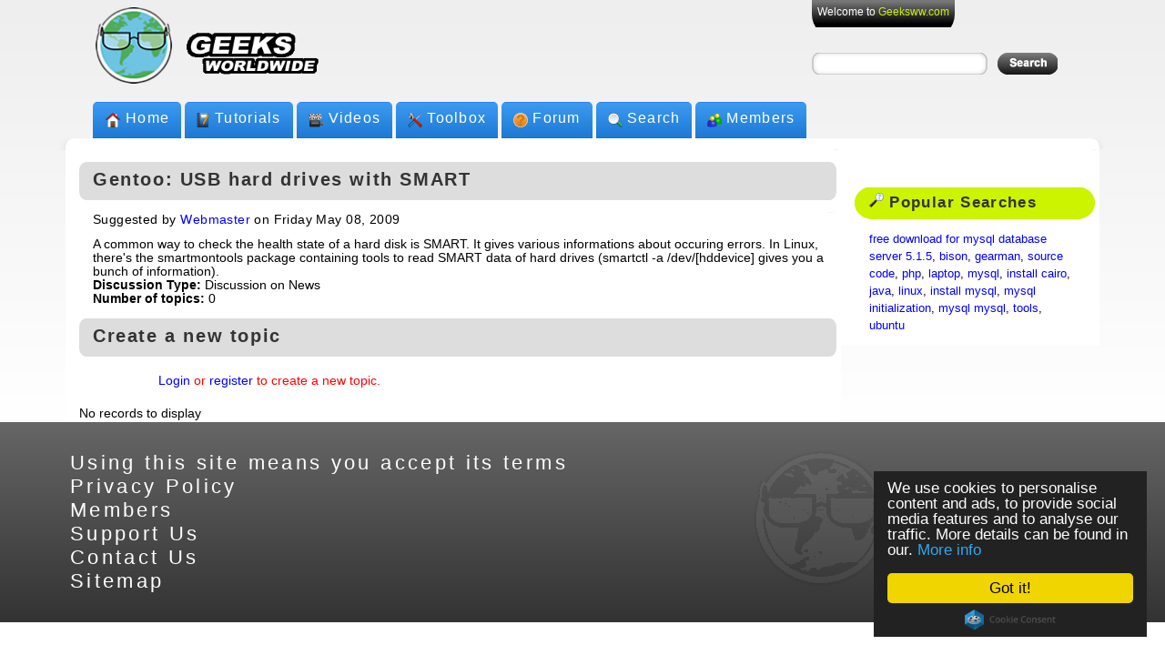

--- FILE ---
content_type: text/html; charset=UTF-8
request_url: https://geeksww.com/discuss/594/gentoo_usb_hard_drives_with_smart.php
body_size: 5139
content:
<!DOCTYPE html PUBLIC "-//W3C//DTD XHTML 1.0 Transitional//EN" "http://www.w3.org/TR/xhtml1/DTD/xhtml1-transitional.dtd">
<html xmlns="http://www.w3.org/1999/xhtml" lang="en" xml:lang="en">
<head>
<link rel="manifest" href="/manifest.json">
<link rel="stylesheet" href="/geekdivs.extra.css" media="all">
<meta http-equiv="Content-Type" content="text/html; charset=UTF-8" />
<link rel="shortcut icon" href="/favicon.ico" />
<link rel="icon" type="image/png" href="/assets/geek%20images_r3_c2.png" />
<title>Gentoo: USB hard drives with SMART | Geeks Worldwide</title>
<meta name="author" content="Shahryar Ghazi" />
<meta name="description" content="A common way to check the health state of a hard disk is SMART. It gives various informations about occuring errors. In Linux, there&#039;s the smartmontools package containing tools to read SMART data of hard drives (smartctl -a /dev/[hddevice] gives you a bunch of information). - Geeks Worldwide" />
<meta name="google-translate-customization" content="9dd71b0efcce47ed-cfe67a5ec1ade400-gdea185f6ef780d8d-f"></meta>
<meta name="viewport" content="width=device-width, initial-scale=1">
<meta name="theme-color" content="#00979b">
<meta name="mobile-web-app-capable"          content="yes">
<meta name="apple-mobile-web-app-capable"          content="yes">
<meta name="apple-mobile-web-app-status-bar-style" content="black">
<meta name="apple-mobile-web-app-title" content="Geeksww">
<link rel="apple-touch-startup-image"        href="/assets/footer_image_transparent_geeksww.com.png" >
<link rel="apple-touch-icon"                 href="/assets/geek%20images_r3_c2.png">
<link rel="apple-touch-icon-precomposed"     href="/assets/geek%20images_r3_c2.png" >
<link rel="apple-touch-icon" sizes="76x76"   href="/assets/geek%20images_r3_c2.png">
<link rel="apple-touch-icon" sizes="120x120" href="/assets/geek%20images_r3_c2.png">
<link rel="apple-touch-icon" sizes="152x152" href="/assets/geek%20images_r3_c2.png">





<script>
  // include loadCSS here...
  function loadCSS( href, before, media, callback ){
	"use strict";
	var ss = window.document.createElement( "link" );
	var ref = before || window.document.getElementsByTagName( "script" )[ 0 ];
	var sheets = window.document.styleSheets;
	ss.rel = "stylesheet";
	ss.href = href;
	// temporarily, set media to something non-matching to ensure it'll fetch without blocking render
	ss.media = "only x";
	ss.onload = callback || function() {};
	// inject link
	ref.parentNode.insertBefore( ss, ref );
	// This function sets the link's media back to `all` so that the stylesheet applies once it loads
	// It is designed to poll until document.styleSheets includes the new sheet.
	function toggleMedia(){
		var defined;
		for( var i = 0; i < sheets.length; i++ ){
			if( sheets[ i ].href && sheets[ i ].href.indexOf( href ) > -1 ){
				defined = true;
			}
		}
		if( defined ){
			ss.media = media || "all";
		}
		else {
			setTimeout( toggleMedia );
		}
	}
	toggleMedia();
	return ss;
  }
  // load a file
  loadCSS( "/geekdivs.min.css" );
</script>
<noscript><link rel="stylesheet" type="text/css" href="/geekdivs.min.css" media="all" /></noscript>
	<script async language="javascript" type="text/javascript" src="../../libraries/json.min.js"></script>	<script language="javascript" type="text/javascript" src="../../libraries/mootools.min.js"></script><script language="javascript" type="text/javascript" src="../../libraries/lib.min.js"></script><!--[if IE]>
<style type="text/css" media="all">.borderitem {border-style: solid;}</style>
<![endif]-->


<!-- Begin Cookie Consent plugin by Silktide - http://silktide.com/cookieconsent -->
<script type="text/javascript">
    window.cookieconsent_options = {"message":"We use cookies to personalise content and ads, to provide social media features and to analyse our traffic. More details can be found in our.","dismiss":"Got it!","learnMore":"More info","link":"http://geeksww.com/privacy.php","theme":"dark-floating"};
</script>

<script type="text/javascript" src="//cdnjs.cloudflare.com/ajax/libs/cookieconsent2/1.0.9/cookieconsent.min.js"></script>
<!-- End Cookie Consent plugin -->


<script type="text/javascript" src="/ads.js"></script>
</head> 

<body >

<div id="wrapper">
  <div id="main">
    <div id="header_wrapper">
      <div id="header"> 
      <a 	href="/" 
      		title="Geeks Worldwide | Tutorials, Videos, Forums on Linux, MySQL, PHP, Python, Gearman, and open source technologies."
      >
		<img id="logo" src="/assets/geek images_r3_c2.png" alt="Geeks Worldwide Logo" /> 
		<img id="titletext" src="/assets/geeks text 4.gif" alt="Geeks Worldwide Title" /></a>


        <div id="login_box_wrapper">
          <div id="login_box"><ul>
          <li>
          Welcome to <a href="/">Geeksww.com</a>          </li></ul></div>
          <div id="search_box">
            <form action="/search.php" id="cse-search-box">
              <div class="rounded_corner"><div>    <input type="hidden" name="cx" value="partner-pub-6224825410383439:1086469521" />
		    <input type="hidden" name="cof" value="FORID:9" />
		    <input type="hidden" name="ie" value="UTF-8" />
		    <input type="text" name="q" title="Type in search term" value=" " /></div></div>
	            <input type="image" class="input_button" name="sa" src="../../assets/legit left 1px.png" alt="Submit Form Button" />
            </form>
          </div>
        </div>
      </div>
      <div id="navigation">
        <ul>
          <li class="new_menu"><img src="/assets/home icon 16.png" alt="Home icon" /> <a href="/" title="Geeks World Home">Home</a></li>
          <li class="new_menu"><img src="/assets/tutorials icon 16.png" alt="Tutorials icon" /> <a href="/tutorials/" title="Tutorials, Howtos, and articles on LAMPP, MySQL, Linux, Javascript, PHP, Python, Gearman">Tutorials</a></li>
          <li class="new_menu"><img src="/assets/videos icon 16.png" alt="Videos icon" /> <a href="/videos/" title="List of selected technology related videos">Videos</a></li>
          <li class="new_menu"><img src="/assets/toolbox icon 16.png" alt="Toolbox icon" /> <a href="/toolbox/" title="List of tools">Toolbox</a></li>
          <li class="new_menu"><img src="/assets/help icon 16.png" alt="Forum icon" /> <a href="/forums/" title="Get your technology related questions answered in our forums">Forum</a></li>
          <li class="new_menu"><img src="/assets/search icon 16.png" alt="Search icon" /> <a href="/search.php" title="Search in Geeksww.com">Search</a></li>
	  <!--// <li class="new_menu"> <span class="left_nav_button"></span> <span class="mid_nav_button"> <img src="/assets/members icon 16.png" alt="Members icon" /> <a href="/profile/page/0/" title="List of Geeksww.com members">Members</a> </span> <span class="right_nav_button"></span> </li> //-->
          <li class="new_menu"><img src="/assets/members icon 16.png" alt="Members icon" /><a href="/profile/page/0/" title="List of Geeksww.com members">Members</a></li>
        </ul>
      </div>
    </div>




    <div id="rounded_content_corners"><div><div></div></div></div>
    <div id="content_area">
      <div>
        <div>
          <div id="main_left_section">
            <div id="main_left_section_inner">
              <div class="page_heading"><div><h1>Gentoo: USB hard drives with SMART</h1></div></div> 
              <div id="tutorial_content"> 
			  <p>Suggested by <a href="/profile/1/" title="Webmaster's profile">Webmaster</a> on Friday May 08, 2009</p>
			  A common way to check the health state of a hard disk is SMART. It gives various informations about occuring errors. In Linux, there&#039;s the smartmontools package containing tools to read SMART data of hard drives (smartctl -a /dev/[hddevice] gives you a bunch of information).
			  <h4>Discussion Type: <span>Discussion on News</span></h4>
			  <h4>Number of topics: <span>0</span></h4>
			  </div>
			  <div class="page_heading"><div><h1>Create a new topic</h1></div></div>  				<table width="100%">
				<tr><td colspan="3">&nbsp;</td></tr>			
				
											<tr>
								<td width="10%" align="left">&nbsp;</td>
								<td width="80%" align="left" style="color:#FF0000;">
								<a href="/login_register.php#login">Login</a>
							 	or 
								<a href="/login_register.php#register">register</a> to create a new topic.</td>
								<td width="10%" align="left">&nbsp;</td>
							</tr>				<tr><td colspan="3">&nbsp;</td></tr>
				</table>
                
                
									<p>No records to display</p>
				<div class="clearfix" style="clear:both;overflow:hidden;"></div>
            </div>
          </div>


          <div id="right_info_section">
            <div id="right_info_section_inner"><p id="tags_cloud"></p>
		<p style="text-align:center"></p><div class="title_heading"><div><h2><img src="../../assets/popular search tems icon.png" /> popular searches</h2></div></div>
<p id="popular_searches2">        <a href="/search.php?cx=partner-pub-6224825410383439:4761336258&cof=FORID:9&ie=UTF-8&q=free+download+for+mysql+database+server+5.1.5&sa=Search&siteurl=www.geeksww.com/search.php" 
           title="Popular search term free download for mysql database server 5.1.5">free download for mysql database server 5.1.5</a>,        <a href="/search.php?cx=partner-pub-6224825410383439:4761336258&cof=FORID:9&ie=UTF-8&q=bison&sa=Search&siteurl=www.geeksww.com/search.php" 
           title="Popular search term bison">bison</a>,        <a href="/search.php?cx=partner-pub-6224825410383439:4761336258&cof=FORID:9&ie=UTF-8&q=gearman&sa=Search&siteurl=www.geeksww.com/search.php" 
           title="Popular search term gearman">gearman</a>,        <a href="/search.php?cx=partner-pub-6224825410383439:4761336258&cof=FORID:9&ie=UTF-8&q=source+code&sa=Search&siteurl=www.geeksww.com/search.php" 
           title="Popular search term source code">source code</a>,        <a href="/search.php?cx=partner-pub-6224825410383439:4761336258&cof=FORID:9&ie=UTF-8&q=php&sa=Search&siteurl=www.geeksww.com/search.php" 
           title="Popular search term php">php</a>,        <a href="/search.php?cx=partner-pub-6224825410383439:4761336258&cof=FORID:9&ie=UTF-8&q=laptop&sa=Search&siteurl=www.geeksww.com/search.php" 
           title="Popular search term laptop">laptop</a>,        <a href="/search.php?cx=partner-pub-6224825410383439:4761336258&cof=FORID:9&ie=UTF-8&q=mysql&sa=Search&siteurl=www.geeksww.com/search.php" 
           title="Popular search term mysql">mysql</a>,        <a href="/search.php?cx=partner-pub-6224825410383439:4761336258&cof=FORID:9&ie=UTF-8&q=install+cairo&sa=Search&siteurl=www.geeksww.com/search.php" 
           title="Popular search term install cairo">install cairo</a>,        <a href="/search.php?cx=partner-pub-6224825410383439:4761336258&cof=FORID:9&ie=UTF-8&q=java&sa=Search&siteurl=www.geeksww.com/search.php" 
           title="Popular search term java">java</a>,        <a href="/search.php?cx=partner-pub-6224825410383439:4761336258&cof=FORID:9&ie=UTF-8&q=linux&sa=Search&siteurl=www.geeksww.com/search.php" 
           title="Popular search term linux">linux</a>,        <a href="/search.php?cx=partner-pub-6224825410383439:4761336258&cof=FORID:9&ie=UTF-8&q=install+mysql&sa=Search&siteurl=www.geeksww.com/search.php" 
           title="Popular search term install mysql">install mysql</a>,        <a href="/search.php?cx=partner-pub-6224825410383439:4761336258&cof=FORID:9&ie=UTF-8&q=mysql+initialization&sa=Search&siteurl=www.geeksww.com/search.php" 
           title="Popular search term mysql initialization">mysql initialization</a>,        <a href="/search.php?cx=partner-pub-6224825410383439:4761336258&cof=FORID:9&ie=UTF-8&q=mysql+mysql&sa=Search&siteurl=www.geeksww.com/search.php" 
           title="Popular search term mysql mysql">mysql mysql</a>,        <a href="/search.php?cx=partner-pub-6224825410383439:4761336258&cof=FORID:9&ie=UTF-8&q=tools&sa=Search&siteurl=www.geeksww.com/search.php" 
           title="Popular search term tools">tools</a>,        <a href="/search.php?cx=partner-pub-6224825410383439:4761336258&cof=FORID:9&ie=UTF-8&q=ubuntu&sa=Search&siteurl=www.geeksww.com/search.php" 
           title="Popular search term ubuntu">ubuntu</a></p>
</div></div>          </div>
          <div class="clearfix" style="clear:both;overflow:hidden;"></div>
        </div>
      </div>
   </div>
</div>
  <div id="footer" class="clearfix">
  <ul>
    <li><a href="/disclaimer.php" title="Using this site means you accept its terms">Using this site means you accept its terms</a></li>
    <li><a href="/privacy.php" title="Privacy policy for all users/visitors of this site">Privacy Policy</a></li>
    <li><a href="/profile/page/0/" title="List all members">Members</a></li>
    <li><a href="/support_us.php" title="Support Geeks Worldwide (http://geeksww.com/)">Support Us</a></li>
    <li><a href="/contact.php" title="Contact geeksww.com">Contact Us</a></li>
    <li><a href="/sitemap.php" title="Sitemap for geeksww.com">Sitemap</a></li>
  </ul>
  <a href="" id="footer_logo" title="Geeks Worldwide">
  <img src="/assets/footer_image_transparent_geeksww.com.png" 
       alt="Geeks Worldwide logo" style="float:right"  
  /></a>
  <div class="clearfix" style="clear:both;overflow:hidden;"></div>
  </div>
<!--//
       <img alt="overstate" src="/assets/1px_overstate.png" style="visibility:hidden;display:none" />
       <img alt="navright_over right" src="/assets/navright_over.png"
           style="visibility:hidden;display:none"                       />
       <img alt="left overstate"  src="/assets/navleft_over.png" style="visibility:hidden;display:none" />
//-->
</div>

<script type="text/javascript">
/*
document.body.onload = function() {

//
function xhttp2server( endpoint ){
  var xhttp;
  if( XMLHttpRequest || window.XMLHttpRequest ){
    xhttp = new XMLHttpRequest();
  } else {
    // code for IE6, IE5
    xhttp = new ActiveXObject("Microsoft.XMLHTTP");
  }
  xhttp.open( "POST", "ajax.php", true );
  xhttp.setRequestHeader("Content-type", "application/x-www-form-urlencoded");
  xhttp.send(( 'safari' in window ? "browser=safari&" : "" ) +
                 "str=endpoint&endpoint=" + encodeURIComponent( endpoint ? endpoint : ''  ));
}//xhttp2server


if( window.matchMedia && window.matchMedia('(display-mode: standalone)').matches ){
  console.log("Thank you for installing our app!");
} else{
  if( 'serviceWorker' in navigator ){
    navigator.serviceWorker.register( '/sw.js' ).then( function( registration ){
      console.log( 'ServiceWorker registration successful with scope: ', registration.scope );
    }).catch( function( err ){
      console.log( 'ServiceWorker registration failed: ', err );
    });
  }
}



//
if( 'serviceWorker' in navigator ){
    navigator.serviceWorker.register( '/notifier_sw.js' ).then( function( reg ){
        console.log( ':^)', reg );
        reg.pushManager.subscribe({
          userVisibleOnly: true
        }).then(function(sub) {
          console.log( 'Endpoint:', sub.endpoint );
          xhttp2server( sub.endpoint );
        });
    }).catch(function(error) {
        console.log( ':^(', error );
    });
}//if


var safari_push_id = 'web.com.geeksww';
var checkRemotePermission = function( permissionData ){
 console.log( 'In Safari\'s checkRemotePermission: ' +
              JSON.stringify( permissionData ));
  if( permissionData.permission === 'default' ){
    console.log('Notification permission is default for  Safari user');
    // This is a new web service URL and its validity is unknown.
    window.safari.pushNotification.requestPermission(
      'https://geeksww.com/safari_push', // The web service URL.
      // to download PUSH ZIP package
         //POST ON webServiceURL/version/pushPackages/websitePushID
      // need
         // POST https://geeksww.com/safari/push/v1/devices/<deviceToken>/registrations/web.com.geeksww endpoint (Registering or Updating Device Permission Policy)
      // when permissions change:
         // DELETE https://geeksww.com/safari/push/v1/devices/<deviceToken>/registrations/web.com.geeksww (Forgetting Device Permission Policy)
      // Logging errors
         // POST webServiceURL/version/log
      safari_push_id,              // The Website Push ID.
      { "user": "1"},              // Data that you choose to send to your server to help you identify the user.
      checkRemotePermission        // The callback function.
    );

  } else if( permissionData.permission === 'denied' ){
    // The user said no.
    console.log('Notification permission denied to Safari user');
  } else if( permissionData.permission === 'granted' ){
    // The web service URL is a valid push provider, and the user said yes.
    // permissionData.deviceToken is now available to use.
    console.log('Notification permission granted to Safari user');
   // xhttp2server( permissionData.deviceToken ); //will be done through register/delete endpoints
  }//else

}//checkRemotePermission


if( 'safari' in window && 'pushNotification' in window.safari ){
  var permissionData = window.safari.pushNotification.permission( safari_push_id );
  console.log('Hello Safari. Permissions: ' + JSON.stringify( permissionData  ));
  checkRemotePermission( permissionData );
}
}//onLoad


<script type="text/javascript">
*/
if(adblock) {
  //adblock is installed
  console.log('Ad block is installed')
}
if( window.canRunAds === undefined ){
  // adblocker detected, show fallback
 //       showFallbackImage();
console.log('DETECTED')
   }

</script>


</script>



</script>


<script defer src="https://static.cloudflareinsights.com/beacon.min.js/vcd15cbe7772f49c399c6a5babf22c1241717689176015" integrity="sha512-ZpsOmlRQV6y907TI0dKBHq9Md29nnaEIPlkf84rnaERnq6zvWvPUqr2ft8M1aS28oN72PdrCzSjY4U6VaAw1EQ==" data-cf-beacon='{"version":"2024.11.0","token":"3a7b5a3a04c4431d94f94bbf5edf8947","r":1,"server_timing":{"name":{"cfCacheStatus":true,"cfEdge":true,"cfExtPri":true,"cfL4":true,"cfOrigin":true,"cfSpeedBrain":true},"location_startswith":null}}' crossorigin="anonymous"></script>
</body>
</html>


--- FILE ---
content_type: text/css
request_url: https://geeksww.com/geekdivs.min.css
body_size: 3489
content:
@charset "utf-8";*{margin:0;padding:0}body{height:100%;font-size:1em;font-family:Tahoma, Geneva, sans-serif;min-width:950px}p{line-height:1.2rem;}a:link{text-decoration:none;color:#00f}a:link img,a:visited img{border:none;text-decoration:none}a:hover{color:#ccc}div#wrapper{width:100%;padding:0;margin:0;background-color:#ddd;background-image:-webkit-gradient(linear, 0% 0%, 0% 100%, from(#eee), to(#fff));background-image:-webkit-linear-gradient(top, #eee, #fff);background-image:-moz-linear-gradient(top, #eee, #fff);background-image:-ms-linear-gradient(top, #eee, #fff);background-image:-o-linear-gradient(top, #eee, #fff)}div#main{margin:0 auto;width:90%;clear:both;max-width:1400px}div#header_wrapper{padding:0 34px}div#header{display:inline;float:left;width:100%}img#logo{margin-left:7px;margin-top:8px;float:left;width:84px;height:84px}img#titletext{margin-left:9px;margin-top:25px;display:inline;float:left;width:158px;height:67px}#login_box_wrapper{float:right;margin:0 20px 0 0;padding:0}#login_box{width:auto;font-size:12px;height:46px}#login_box ul{width:100%;float:left;padding:0;margin:0}#login_box li{list-style:none none none;min-height:30px;display:inline;float:left;width:auto;white-space:nowrap;padding:0.5em;color:#fff;text-align:center;background-repeat:repeat-x;background-image:url(assets/login_1px.png);border-bottom-left-radius:2.2em;border-bottom-right-radius:2.2em}#login_box li a,#login_box li a:link,#login_box li a:visited{color:#ccf300;text-decoration:none}#login_box li a:hover{text-decoration:underline}#navigation{clear:both;height:40px;width:100%;padding-top:20px}#navigation>ul{display:inline;margin:0;padding:0;border:none}#navigation>ul li.new_menu{border-radius:5px;display:block;float:left;list-style:none;background-image:url(assets/1px_upstate.png);height:40px;color:white;border-bottom-right-radius:0;border-bottom-left-radius:0;padding:0 13px;vertical-align:middle;margn:0;margin-left:4px;background-repeat-x:initial}#navigation>ul li.new_menu:hover{background-image:url(assets/1px_overstate.png)}#navigation>ul li a{font-size:16px;color:#FFF;text-decoration:none;letter-spacing:0.08em;display:block;float:left;padding-top:9px}#navigation>ul li img{display:block;float:left;padding-top:12px;margin-right:5px}#navigation>ul li a:hover{color:#ccc}#rounded_content_corners{background:url(assets/legit%20left%20corner.png) no-repeat;padding-left:18px}#rounded_content_corners div{background:url(assets/legit%20right%20corner.png) top right no-repeat;padding-right:18px}#rounded_content_corners div div{background:url(assets/border%201px%205.png) repeat-x;padding:0;margin:0;height:12px}#content_area{background:url(assets/legit%20left%201px.png) no-repeat;padding:0 0 0 8px;clear:both}#content_area div{background:url(assets/legit%20right%201px.png) top right no-repeat;margin-right:8px}#content_area div div{background-color:#fff;padding:0;margin:0}.breadcrumbs{font-size:0.7em;margin:0.4em 1.3em 0}div#google_translate_element{margin-left:15px}div#content_area div#left_tuts_section{float:left;width:48%;letter-spacing:0.03em}div#content_area div#left_tuts_section_inner,div#content_area div#mid_vids_section_inner,div#content_area div#right_subscribe_section_inner{padding:0 10px}div#tutorial_content h2{margin-top:0.5em;color:#494545}div#content_area div#mid_vids_section,div#content_area div#right_subscribe_section{float:left;width:26%}div#content_area div.title_heading{background:url(assets/transparent_semileft.png) no-repeat;padding-left:16px;height:35px;max-height:35px;clear:both;white-space:nowrap}div#content_area div.title_heading img{width:16px;height:16px}div#content_area div.title_heading div{background:url(assets/transparent_semiright.png) top right no-repeat;padding-right:16px;height:35px;max-height:35px}div#content_area div.title_heading div h2{background-color:#CCF300;color:#333;margin:0;font-size:17px;padding:0;text-transform:capitalize;max-height:35px;height:35px;display:inline;float:left;width:100%;letter-spacing:0.08em;line-height:34px;overflow:hidden}div#content_area div.tutorial_synopsis{margin-top:1em;text-align:left;margin:1em 16px 0;clear:both;border-bottom:1px dotted #ccc;padding-bottom:1.5em}div#content_area div.tutorial_synopsis:hover{background-color:#f8f8f8}div#content_area div.tutorial_synopsis img{float:left;margin:0.4em 0.5em 0.5em 0}div#content_area div.tutorial_synopsis a{text-decoration:none;font-size:0.9em}div#content_area div.tutorial_synopsis a:hover{color:#ccc}div#content_area div.tutorial_synopsis h3{font-size:0.9em}div#content_area div.tutorial_synopsis h3 a{color:#333}div#content_area div.tutorial_synopsis h3 a:visited{color:#666}div#content_area div.tutorial_synopsis p.tutorial_synopsis_date{font-size:0.7em;color:#999;margin-top:0.1em}div#content_area div.tutorial_synopsis p.tutorial_synopsis_synopsis{font-size:0.75em;color:#333;margin-top:0.3em;margin-bottom:0.5em;line-height:1.4em}div#content_area div.tutorial_synopsis p{font-size:0.85em}div#content_area div.tutorial_synopsis h4{display:inline;float:left;font-size:0.75em;color:#666;margin-right:0.5em;clear:left;font-weight:none}div#content_area p.tutorial_synopsis_category{margin-bottom:0.5em}div#content_area div.tutorial_synopsis p.tutorial_synopsis_tags a{background-color:#E0EAF1;color:#3E6D8E;padding:0.3em 0.5em}div#content_area div.tutorial_synopsis p.tutorial_synopsis_tags a:hover{color:#E0EAF1;background-color:#3E6D8E;text-decoration:none;padding:0.3em 0.5em}div#content_area p.list_pages{width:100%;text-align:right;margin:0.5em 0 0;font-size:0.75em}div#content_area p.list_pages a:hover{color:#ccc}div#search_box{padding-top:auto;margin-top:12px;padding-bottom:0;margin-bottom:0;white-space:nowrap}div#search_box div.rounded_corner{background:url(assets/search_left_h24.png) no-repeat;padding-left:12px;height:24px;float:left;margin-right:0.7em}div#search_box div.rounded_corner div{background:url(assets/search_right_h24.png) top right no-repeat;padding-right:12px;height:24px}div#search_box div.rounded_corner div input,div#search_box div.rounded_corner div input:focus{margin:0;height:24px;width:auto;border:none;background-image:url(assets/search_1px_h24.png);background-repeat:repeat-x}div#search_box input.input_button{border:none;width:auto;width:0;height:0;padding:12px 33px;background-image:url(assets/search%20button.png)}div#search_box input.input_button:hover{border:none;width:auto;background-image:url(assets/search%20over%20state.png)}div#content_area input.submit_button{border:none;width:auto;width:0;height:0;padding:12px 33px;background-image:url(assets/submit_button.png);background-repeat:no-repeat}div#content_area input.submit_button:hover{border:none;width:auto;background-image:url(assets/submit_over.png)}div#content_area input.forgot_pwd_button{border:none;width:auto;width:0;height:0;padding:14px 122px;background-image:url(assets/send_password_to_email.png);background-repeat:no-repeat}div#content_area input.forgot_pwd_button:hover{border:none;width:auto;background-image:url(assets/send_password_to_email_over.png)}div#content_area input.search_button{border:none;width:auto;width:0;height:0;padding:12px 33px;background-image:url(assets/search%20button.png)}div#content_area input.search_button:hover{border:none;width:auto;background-image:url(assets/search%20over%20state.png)}div#content_area p#tags_cloud,div#content_area p#popular_searches2{margin:1em 16px;overflow:hidden;font-size:0.8em}div#content_area p#tags_cloud a:hover,div#content_area p#popular_searches2 a:hover{color:#ccc}div#content_area p.video_synopsis_home{clear:both;margin:1em 16px 1em;display:block;letter-spacing:0.02em;height:90px;max-height:90px;overflow:hidden}div#content_area p.video_synopsis_home:hover{background-color:#f8f8f8}div#content_area p.video_synopsis_home img,div#content_area p.video_synopsis_home a,div#content_area p.video_synopsis_home span{font-size:0.8em;width:auto;margin:0;padding:0}div#content_area p.video_synopsis_home a:hover{color:#ccc}div#content_area p.video_synopsis_home span{color:#999;display:inline-block;float:left;letter-spacing:0.01em;font-size:0.7em}div#content_area p.video_synopsis_home img{float:left;margin-right:0.5em}div#content_area ul#popular_searches,div#content_area ul.most_discussed{list-style:none;text-transform:lowercase;line-height:1.4;margin:1em 16px;font-size:0.8em}div#content_area ul.most_discussed{list-style:url(assets/arrow_bullet.png);text-transform:none}div#content_area ul.most_discussed li{margin-top:0.5em}div#content_area ul#popular_searches a{text-decoration:none}div#content_area ul#popular_searches a:hover{color:#ccc}div#footer{background-color:#ddd;background-image:-webkit-gradient(linear, 0% 0%, 100% 100%, from(#666), to(#333));background-image:-webkit-linear-gradient(top, #666, #333);background-image:-moz-linear-gradient(top, #666, #333);background-image:-ms-linear-gradient(top, #666, #333);background-image:-o-linear-gradient(top, #666, #333);clear:both;padding:2em 6%}div#footer>ul{list-style:none;font-size:1.4em;line-height:1.2;letter-spacing:0.15em;float:left}div#footer>ul a,div#footer>ul a:link{color:#fff}div#footer>ul a:hover{color:#ccc}div#content_area table.home_page_archives_table{margin:1em 16px;font-size:0.8em;text-transform:capitalize;text-align:center;border-collapse:collapse}div#content_area table.home_page_archives_table a:hover{color:#ccc}div#content_area table.home_page_archives_table td{border:1px dotted #eee}div#content_area table.home_page_archives_table td.year{width:20%;margin-bottom:1em}div#content_area table.home_page_archives_table hr{color:#ccc}div#content_area div#subscribe_box{margin:1em 16px;white-space:nowrap}div#content_area div#subscribe_box div.rounded_corner{background:url(assets/search_left_h24.png) no-repeat;padding-left:12px;height:24px;float:left;margin-right:0.4em}div#content_area div#subscribe_box div.rounded_corner div{background:url(assets/search_right_h24.png) top right no-repeat;padding-right:12px;height:24px}div#content_area div#subscribe_box div.rounded_corner div input{margin:0;height:24px;width:125px;border-left:0;border:none;background-image:url(assets/search_1px_h24.png);background-repeat:repeat-x}div#content_area div#subscribe_box input.input_button{border:none;width:auto;width:0;height:0;padding:12px 33px;background-image:url(assets/search%20button.png)}div#content_area div#subscribe_box input.input_button:hover{border:none;width:auto;background-image:url(assets/search%20over%20state.png)}div#content_area div#subscribe_box p{margin-top:1em;clear:both}div#content_area ul#categories_list,div#content_area ul.categories_list{margin:1em 1em 0;list-style-position:inside;list-style-image:url(assets/arrow%20bullet.png)}div#content_area ul#categories_list li,div#content_area ul.categories_list li{padding-top:5px;font-size:0.9em}div#content_area ul#categories_list li a:hover,div#content_area ul.categories_list li a:hover{color:#ccc}div#content_area div#category_left_section{width:25%;float:left}div#content_area div#category_left_section_inner,div#content_area div#main_right_section_inner{padding:0 10px;letter-spacing:0.03em;min-height:300px}div#content_area div#main_right_section{width:75%;float:left}div#content_area div#category_left_section ul{list-style:none;margin:0 16px 1em;font-family:Arial, Helvetica, sans-serif}div#content_area div#category_left_section ul li{padding:0.3em;background-color:#eee;border-bottom:1px solid #fff;font-size:0.8em}div#content_area div#category_left_section ul li:hover{background-color:#fff}div#content_area div#category_left_section ul li h2{font-weight:none;font-size:1.1em;letter-spacing:0.08em;background-color:#ccc;margin:-0.3em;color:#333;padding:0.4em 0.3em}div#content_area div#category_left_section ul li h2 a,div#content_area div#category_left_section ul li a{color:#333}div#content_area div#category_left_section ul li a:hover{text-decoration:underline}div#content_area div#category_left_section ul li h2 a:hover{color:#999;text-decoration:none}div#content_area div.page_heading{background:url(assets/transparent_greycurve_left.png) no-repeat;padding-left:15px;height:42px;max-height:42px;clear:both}div#content_area div.page_heading div{background:url(assets/transparent_greycurve_right.png) top right no-repeat;padding-right:15px;height:42px;max-height:42px}div#content_area div.page_heading div h1,div#content_area div.page_heading div h2{background-color:#ddd;color:#333;margin:0;font-size:20px;padding:0;max-height:42px;height:42px;display:inline;float:left;width:100%;line-height:39px;letter-spacing:0.08em;overflow:hidden}div#content_area div.page_heading div h1 p,div#content_area div.page_heading div h2 p{float:right;padding-top:5px}div#content_area div.page_heading div h1 p a{display:block;height:28px;float:left;margin-right:0.5em;margin-top:0.1em}div#content_area div.page_heading div h1 p a.edit_profile{background-image:url(/assets/edit_profile_normal.png);width:85px}div#content_area div.page_heading div h1 p a.edit_profile:hover{background-image:url(/assets/edit_profile_over.png)}div#content_area div.page_heading div h1 p a.view_profile{background-image:url(/assets/view_profile_normal.png);width:85px}div#content_area div.page_heading div h1 p a.view_profile:hover{background-image:url(/assets/view_profile_over.png)}div#content_area div.page_heading div h1 p a.reset_pwd{background-image:url(/assets/reset_password_normal.png);width:109px}div#content_area div.page_heading div h1 p a.reset_pwd:hover{background-image:url(/assets/reset_password_over.png)}div#content_area div#main_left_section{width:75%;font-size:0.85em;float:left}div#content_area div#right_info_section{width:25%;float:left}div#content_area div#main_left_section_inner,div#content_area div#right_info_section_inner{padding:1em 5px 0 15px}div#content_area div#main_left_section div.tutorial_synopsis_category{margin:1em 0 1em 15px;display:block}div#content_area div#main_left_section div.tutorial_synopsis_category h4{margin:0 0.5em 0 0;display:inline;color:#333}div#content_area div#main_left_section div.tutorial_synopsis_category a:hover{color:#ccc}div#content_area #tutorial_content{margin:1em 0 1em 15px}div#content_area #tutorial_content ul{margin:0.5em 0 0.5em 2em;list-style-type:square;list-style-position:outside}div#content_area #tutorial_content ol{list-style-position:outside;margin:0.5em 0 0.5em 2em}div#content_area #tutorial_content li{margin:0.8em 0.5em}div#content_area #tutorial_content p{margin:0.8em 0;letter-spacing:0.03em;line-height:1.3}div#content_area #tutorial_content h3{margin:1.1em 0 0.2em;color:#494545}div#content_area #tutorial_content pre{font-family:"Courier New", Courier, monospace;padding:0.5em;background-color:#f7ffec;line-height:1.3;overflow:auto}div#content_area div#bottom_part_page{height:300px;clear:both;float:none}div#content_area div#comments_section,div#content_area div#similar_stuff_section{width:50%;float:left;margin:1em 0 1em 15px}#comment .message{background-color:#F8F2C1;border:1px solid yellow;color:#333333;margin-left:15.5em;margin-right:1em;padding:0.3em}#comment .error{background-color:#F8C1C7;border:1px solid red;color:#333333;margin-left:15.5em;margin-right:1em;padding:0.3em}#comment .error ul{list-style-position:inside;list-style-type:square}div#content_area div#similar_stuff_section{width:45%}div#content_area div#comments_section p{margin:1em 15px;background-color:#ecf5ff;padding:1em;font-size:0.8em;letter-spacing:0.09em;overflow-x:auto}div#content_area div#comments_section p span{clear:both;color:#aaa;display:block;font-size:0.8em;margin-top:0.5em}div#content_area div#comments_section p span a:hover{color:#ccc}div#content_area div#similar_stuff_section a:hover{color:#ccc}div#content_area div#similar_stuff_section h2{font-size:1em;margin:0.7em 0 0.5em;font-weight:normal}div#content_area div#similar_stuff_section ul{font-size:0.8em;list-style-image:url(assets/arrow%20bullet.png);margin-left:1em;line-height:1.5em;letter-spacing:0.04em}div#content_area table.formTable{text-align:right;margin-top:1em;width:90%;vertical-align:middle}div#content_area table.formTable td{padding:0 0 5px 0;text-align:left;width:50%;padding:0.5em}div#content_area table.formTable th{font-weight:none;width:30%;padding:0.5em;font-size:0.9em;padding-right:10px;text-align:right}div#content_area table.formTable input.input_button{border:none;width:auto;width:0;height:0;padding:14px 127px;background-image:url(assets/submit%20slice%20up%202.png)}div#content_area table.formTable input.input_button:hover{border:none;width:auto;background-image:url(assets/submit%20button%20over.png)}div#content_area table.formTable input,div#content_area table.formTable textarea{width:20em;padding:2px;font-size:0.9em;font-family:Arial, Helvetica, sans-serif;border:1px solid #aaa}div#content_area table.formTable textarea{height:100px}div#content_area div.member_list_item{padding:1em;margin:1em 1em 1em 16px;background-color:#eee;overflow:hidden}div#content_area div.member_list_item h3{text-align:left;font-size:1em;font-weight:normal}div#content_area div.member_list_item h3 span{float:right;color:#666;font-size:0.75em}div#content_area div.member_list_item p{font-size:0.8em;margin:0.5em 0}div#content_area div.member_list_item img{float:left;margin-right:1em}.clearfix:after{content:".";display:block;height:0;clear:both;visibility:hidden}.clearfix{display:inline-table}* html .clearfix{height:1%}.clearfix{display:block}div#content_area div.topic_list{background-color:#eee;padding:1em;margin:1em 16px}div#content_area div.topic_list h3,div#content_area div.topic_list h4,div#content_area div.topic_list p{margin-top:0.8em}div#content_area h4 span,div#content_area div.topic_list h3{font-weight:normal}div#content_area div#profile_view{#margin-left:220px;#margin-top:-211px;margin-right:16px;padding:1em;line-height:2em;float:left;width:60%}div#content_area div#profile_view p{margin-left:16px}div#content_area div#support_us{font-size:0.8em;margin:1em 16px}div#content_area div#support_us p,div#content_area div#support_us h3{margin:1em 0}div#cse-search-results{overflow:hidden;width:100%}@media only screen and (min-device-width : 320px) and (max-device-width : 480px){body{min-width:100%}div#main{margin:0 auto;width:100%;clear:both}div#content_area div#left_tuts_section{width:100%;clear:both}img#logo,#rounded_content_corners,#footer_logo{display:none}#navigation>ul li img{display:none}div#content_area div#main_left_section,div#content_area div#right_info_section,div#content_area div#comments_section,div#content_area div#similar_stuff_section{max-width:100%;width:98%;clear:both}div#content_area #tutorial_content pre{overflow:scroll}div#content_area div#main_left_section_inner,div#content_area div#right_info_section_inner{width:100%;max-width:100%}div#content_area div#main_left_section_inner,div#content_area div#right_info_section_inner{padding:0}div#content_area div#main_left_section_inner img{max-width:98%}div#content_area table.formTable input,div#content_area table.formTable textarea{width:11em}#navigation>ul li.new_menu{background-image:none;color:inherit;list-style:url(assets/arrow_bullet.png)}#navigation>ul li a{color:inherit;text-decoration:underline}img#titletext,#login_box_wrapper{max-width:100%;float:none;margin-left:0;clear:both}#login_box li{background-image:none;color:#3D3939}#login_box li a,#login_box li a:link,#login_box li a:visited{text-decoration:underline;color:#0C450E}#navigation>ul li.new_menu:hover{background-image:none}div#content_area div#category_left_section{float:right;width:100%}div#content_area div#main_right_section{clear:both;width:100%}div#content_area div.page_heading,div#content_area div.page_heading div,#rounded_content_corners{background-image:none;padding:0}div#content_area div#category_left_section_inner,div#content_area div#main_right_section_inner,div#content_area div#left_tuts_section_inner,div#content_area div#mid_vids_section_inner,div#content_area div#right_subscribe_section_inner{padding:0}div#content_area div#mid_vids_section,div#content_area div#right_subscribe_section{width:100%;clear:both}div#content_area div.title_heading,div#content_area div.title_heading div{background-image:none;padding:0}div#content_area div.title_heading div h2{padding-left:0.5em}div#content_area div.tutorial_synopsis{margin:0}div#content_area table.home_page_archives_table{width:100%;max-width:100%;margin:0;border-collapse:collapse}div#content_area table.home_page_archives_table tbody tr td{padding:0.53m}#login_box,div#search_box{clear:both;height:auto;font-size:1em}div#content_area div#category_left_section ul{margin:0 0 1em}div#content_area div#category_left_section ul li{padding-top:0.5em;padding-botton:0.5em;font-size:1em}div#cse-search-results{overflow:scroll}}


--- FILE ---
content_type: text/javascript
request_url: https://geeksww.com/libraries/lib.min.js
body_size: 553
content:


function useAjax(server_script,query_string,callback,return_var,method)
{return new Ajax(server_script,{method:method,data:query_string,update:$(return_var),evalScripts:true,onComplete:eval(callback)});}
function fav_tut(tut_id)
{query_string='str=fav_tut&'+'tut_id='+encodeURIComponent(tut_id);useAjax('../../ajax.php',query_string,function(r)
{if(r=="true")alert("Favorited tutorial successfully..");else alert(r);},'returnMsg','post').request();}
function video_comment(root,vid_id,full_name,website,comment_txt,email,notify)
{query_string='str=video_comment&'+'vid_id='+encodeURIComponent(vid_id)+'&full_name='+encodeURIComponent(full_name)+'&website='+website+'&comment_text='+encodeURIComponent(comment_txt)+'&email='+encodeURIComponent(email)+'&notify='+(notify?'1':'0');useAjax(root+'ajax.php',query_string,function(r)
{json_obj=jsonParse(r);if("true"==json_obj.status)
{var comment_elem=document.getElementById('comment');document.getElementById('comment_message').className='message';comment_elem.elements['full_name'].value=comment_elem.elements['email'].value=comment_elem.elements['website'].value=comment_elem.elements['comment_text'].value='';comment_elem.elements['notify'].checked=false;}
else
document.getElementById('comment_message').className='error';document.getElementById('comment_message').innerHTML=json_obj.more;return false;},'returnMsg','post').request();return false;}
function tutorial_comment(root,tut_id,full_name,website,comment_txt,email,notify)
{query_string='str=tutorial_comment&'+'tut_id='+encodeURIComponent(tut_id)+'&full_name='+encodeURIComponent(full_name)+'&website='+website+'&comment_text='+encodeURIComponent(comment_txt)+'&email='+encodeURIComponent(email)+'&notify='+(notify?'1':'0');useAjax(root+'ajax.php',query_string,function(r)
{json_obj=jsonParse(r);if("true"==json_obj.status)
{var comment_elem=document.getElementById('comment');document.getElementById('comment_message').className='message';comment_elem.elements['full_name'].value=comment_elem.elements['email'].value=comment_elem.elements['website'].value=comment_elem.elements['comment_text'].value='';comment_elem.elements['notify'].checked=false;}
else document.getElementById('comment_message').className='error';document.getElementById('comment_message').innerHTML=json_obj.more;return false;},'returnMsg','post').request();return false;}
function fav_discussion(id)
{query_string='str=fav_discussion&'+'discussion_id='+encodeURIComponent(id);useAjax('../../ajax.php',query_string,function(r)
{if(r=="true")alert("Favorited discussion successfully..");else alert(r);},'returnMsg','post').request();}
function fav_news(news_id)
{query_string='str=fav_news&'+'news_id='+encodeURIComponent(news_id);useAjax('../../ajax.php',query_string,function(r)
{if(r=="true")alert("Favorited NEWS item successfully..");else alert(r);},'returnMsg','post').request();}
function fav_tool(tool_id)
{query_string='str=fav_tool&'+'tool_id='+encodeURIComponent(tool_id);useAjax('../../ajax.php',query_string,function(r)
{if(r=="true")alert("Favorited tool successfully..");else alert(r);},'returnMsg','post').request();}
function fav_video(video_id)
{query_string='str=fav_video&'+'video_id='+encodeURIComponent(video_id);useAjax('../../../ajax.php',query_string,function(r)
{if(r=="true")alert("Favorited video successfully..");else alert(r);},'returnMsg','post').request();}
function fav_gigs(gig_id)
{query_string='str=fav_gig&'+'gig_id='+encodeURIComponent(gig_id);useAjax('../../../ajax.php',query_string,function(r)
{if(r=="true")alert("Favorited gig successfully..");else alert(r);},'returnMsg','post').request();}
function fav_ad(ad_id)
{query_string='str=fav_ad&'+'ad_id='+encodeURIComponent(ad_id);useAjax('../../../ajax.php',query_string,function(r)
{if(r=="true")alert("Favorited ad successfully..");else alert(r);},'returnMsg','post').request();}
function del_comment(id,type_id,inst_id)
{query_string='str=del_comment&'+'id='+encodeURIComponent(id)+"&"+'type_id='+encodeURIComponent(type_id)+"&"+'inst_id='+encodeURIComponent(inst_id);useAjax('../../../ajax.php',query_string,function(r)
{if(r=="true")
{alert("Comment deleted successfully. Comment will be removed automatically after sometime.");location.reload(true);}
else alert(r);},'returnMsg','post').request();}
function shopping_item(store_id,store_item_id)
{query_string='str=fav_shopping_item&'+'store_id='+encodeURIComponent(store_id)+"&"+'store_item_id='+encodeURIComponent(store_item_id);useAjax('../../../../ajax.php',query_string,function(r)
{if(r=="true")alert("Favorited shopping item successfully..");else alert(r);},'returnMsg','post').request();}
